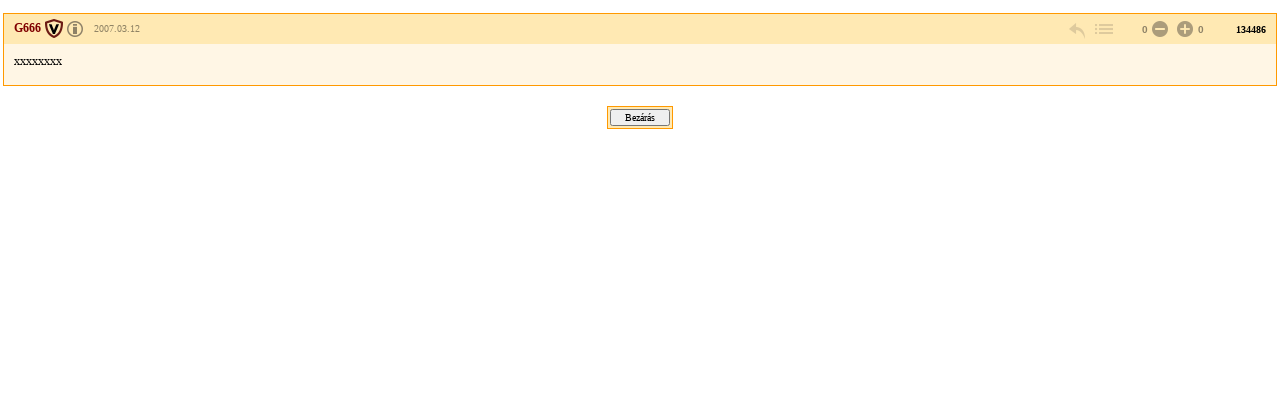

--- FILE ---
content_type: text/html; charset=Windows-1250
request_url: https://forum.index.hu/Article/viewArticle?a=65225869&t=9131536&token=6e0f228531abf0d530d3ba7a7a39ac27
body_size: 1906
content:
<!DOCTYPE HTML PUBLIC "-//W3C//DTD HTML 4.01 Transitional//EN" "http://www.w3.org/TR/html4/loose.dtd">
<html xmlns="http://www.w3.org/1999/xhtml" lang="hu">
  <head>

    <meta http-equiv="Content-Type" content="text/html; charset=iso-8859-2" />
    <title>Index Fórum</title>

    <meta property="og:url" content="https://forum.index.hu/Article/viewArticle?a=65225869&amp;t=9131536&amp;token=6e0f228531abf0d530d3ba7a7a39ac27" />
<meta property="og:title" content="Szisztematikus grammatika" />
<meta property="og:description" content="xxxxxxxx" />
<meta property="og:image" content="https://forum.index.hu/img/forum_logo.png" />


    <link rel="stylesheet" href="/css/20131025/font.css" type="text/css" />
    <link rel="stylesheet" href="/css/20151118/layout_inda.css" type="text/css" />
    <link rel="stylesheet" href="/css/20120603/indapass.css" type="text/css" />
    <link rel="stylesheet" href="/css/20141112/embed.css" type="text/css" />
    <link rel="stylesheet" href="/css/20150409/galeria.css" type="text/css" />
    <script type="text/javascript" src="//ajax.googleapis.com/ajax/libs/jquery/1.10.2/jquery.min.js"></script>
    <script src="/js/function.js?v=20150618" type="text/javascript"></script>

    <!-- Google Universal Analytics -->
    <script>
    (function(i,s,o,g,r,a,m){i['GoogleAnalyticsObject']=r;i[r]=i[r]||function(){
    (i[r].q=i[r].q||[]).push(arguments)},i[r].l=1*new Date();a=s.createElement(o),
    m=s.getElementsByTagName(o)[0];a.async=1;a.src=g;m.parentNode.insertBefore(a,m)
    })(window,document,'script','//www.google-analytics.com/analytics.js','ga');
    
    ga('create', 'UA-9443655-4', 'index.hu');
    ga('set', 'anonymizeIp', true);
    ga('set', 'dimension5', 'anonymous');
    ga('send', 'pageview', {"dimension1":"Hobbi,_szabadido","dimension2":"Torzsasztal-jatekok","dimension3":"Szisztematikus_grammatika"});
    
    </script>
    <!-- End Google Universal Analytics -->
    
    <!-- Google Classic Analytics -->
    <script type="text/javascript">
    
        var _gaq = _gaq || [];
        _gaq.push(['_setAccount', 'UA-9443655-1']);
        _gaq.push(['_gat._anonymizeIp']);

        (function() {
            var ga = document.createElement('script'); ga.type = 'text/javascript'; ga.async = true;
            ga.src = ('https:' == document.location.protocol ? 'https://ssl' : 'http://www') + '.google-analytics.com/ga.js';
            var s = document.getElementsByTagName('script')[0]; s.parentNode.insertBefore(ga, s);
        })();
    </script>
    <!-- End Google Classic Analytics -->

  </head>

  <body class="slim">

	<div id="maindiv">
    <table id="maintable">
      <tr>

<!-- TOPIC -->        
        <td valign="top">


<!-- hozzaszolas start -->
<table class="art">
  <tr class="art_h">
    <td class="art_h_l hasBadge specAge14">
        <a name="65225869">
        <a target="_blank" href="/User/UserDescription?u=389871" class="art_owner" title="Veterán"><strong>G666</strong></a>
        <span><a rel="license" href="https://forum.index.hu/felhasznalasiFeltetelek" target="license"><img alt="Creative Commons License" title="&copy; Index.hu Zrt." src="/img/licence_index.png" /></a> <a rel="bookmark" title="2007.03.12 19:35:10">2007.03.12</a></span>
    </td>
    <td class="art_h_m"></td>
    <td class="art_h_r">
        <a href="/EditArticle/ReplayEditArticle?a=65225869&amp;t=9131536" rel="nofollow" class="art_cnt art_rpl" title="válasz" onclick="logReply(this)"></a>
        <a href="/Article/showArticle?t=9131536&go=65225869&p=1#65225869" class="art_cnt art_btt" rel="nofollow" title="vissza a topikba"></a>
         <span class="art_rat"><span class="art_rat_lft">0</span><a href="/Article/addRating?a=65225869&amp;r=-1" rel="nofollow" class="art_cnt art_rat_ng-i" title="negatív értékelés leadása" onclick="return ratingLogin(this);"></a> <a href="/Article/addRating?a=65225869&amp;r=1" rel="nofollow" class="art_cnt art_rat_pl-i" title="pozitív értékelés leadása" onclick="return ratingLogin(this);"></a>0</span>
        <span class="art_nr">134486</span>
    </td>
  </tr>
  <tr class="art_b"><td colspan="3"><div class="art_t">xxxxxxxx<div class="art_t"></td></tr>
  
</table>
<!-- hozzaszolas  end -->












<center><div class="solo_submit"><form><input type="button" value="Bezárás" onClick="window.close();"></form></div></center>
        </td>
      </tr>

<!-- FOOTER -->

    </table>
    </div>

  <script type="text/javascript">
  _gaq.push(['_trackPageview']);
  </script>
  </body>

</html>
<!-- footer.html END -->


